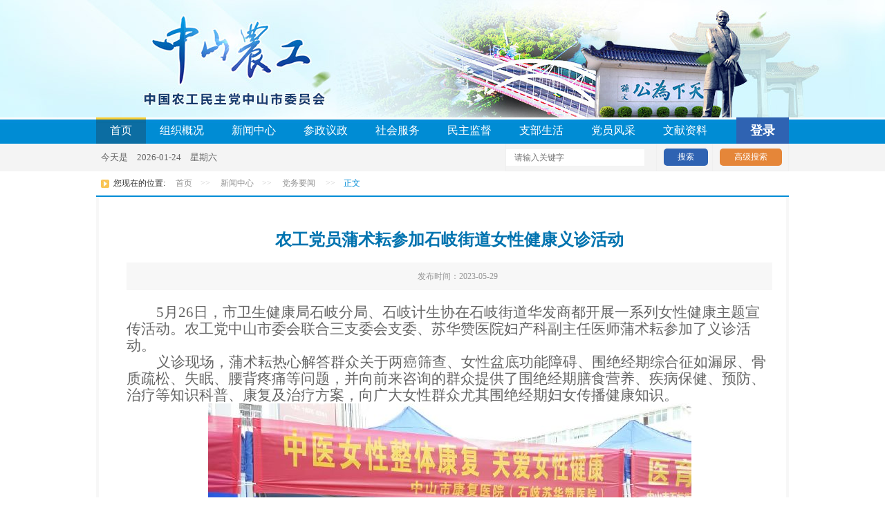

--- FILE ---
content_type: text/html; charset=utf-8
request_url: http://zsngd.zsnews.cn/Article/View/cateid/60/id/5195.html
body_size: 4618
content:
<!DOCTYPE html PUBLIC "-//W3C//DTD XHTML 1.0 Transitional//EN" "http://www.w3.org/TR/xhtml1/DTD/xhtml1-transitional.dtd">
<html xmlns="http://www.w3.org/1999/xhtml">
<head>
	<meta http-equiv="Content-Type" content="text/html;charset=UTF-8" />
	<title>农工党员蒲术耘参加石岐街道女性健康义诊活动,农工党</title>
	<meta name="Keywords" content="农工党农工党员蒲术耘参加石岐街道女性健康义诊活动"/>
	<meta name="Description" content="农工党农工党员蒲术耘参加石岐街道女性健康义诊活动"/>
	<link rel="stylesheet" type="text/css" href="/Public/Css/reset.css"/>
	<link rel="stylesheet" type="text/css" href="/Public/Css/common.css"/>
	<link rel="stylesheet" type="text/css" href="/Public/Css/content.css"/>
	<style>
		table{border:1px solid #ccc;}
		table td{
			border:1px solid #efefef;
			line-height:30px;
		}
	</style>
	<script language="javascript" type="text/javascript" src="/Public/Js/jquery-1.7.2.js"></script>
</head>
<body>
    <script type="text/javascript">
var flag=0;
</script>
<div class="header"></div>
<div class="nav">
		<ul class="cont">
			<li class="fl"><a href="/" class="fl">首页</a></li>
			<li class="fl" id="nav_1"><a href="/Article/index/id/1.html" class="fl">组织概况</a></li>
			<li class="fl" id="nav_59"><a href="/Article/index/id/59.html" class="fl">新闻中心</a></li>
			<li class="fl" id="nav_7"><a href="/Article/index/id/7.html" class="fl">参政议政</a></li>
			<li class="fl" id="nav_13"><a href="/Article/index/id/13.html" class="fl">社会服务</a></li>
			<li class="fl" id="nav_20"><a href="/Article/index/id/20.html" class="fl">民主监督</a></li>
			<li class="fl" id="nav_24"><a href="/Article/index/id/24.html" class="fl">支部生活</a></li>
			<li class="fl" id="nav_21"><a href="/Article/index/id/21.html" class="fl">党员风采</a></li>
			<li class="fl" id="nav_25"><a href="/Article/index/id/25.html" class="fl">文献资料</a></li>
			<li class="fr nohoverbg" style="background:#2F63B2"><a style="font-weight:bold;font-size:18px;" href="/sysAdmin.php">登录</a></li>
		</ul>
</div>
	<!--search-->
<div class="searchbar">
		<div class="w1002">
			<div class="time fl">今天是　2026-01-24　星期六</div>
			<div class="form fr">
				<form action="/Article/search.html" method="get">
                <table cellpadding="0" cellspacing="0" border="0" width="100%">
                <tr>
				<td><input type="text" class="inpt" name="keyword" placeholder="　请输入关键字" id="search" /></td>
                <td>
				<input type="submit" name="searchbtn" id="searchbtn" value="搜索"  class="searchbtn"/>
				</td>
                <td><input type="button" onclick="location.href='/Article/primarySearch.html'" name="hsearch" id="hsearch" value="高级搜索" class="hsearch" />
                </td>
                </tr>
                </table>
				</form>
			</div>
			<div class="clear"></div>
		</div>
</div>
	<!--/search-->
<!-- <div style="margin-top:5px!important;margin-bottom:8px!important;width: 1000px;margin: 0 auto;"><a  target="_blank"><img src="http://data.zsnews.cn/gg/1000x80/20180214ngd.jpg" width="1000" height="80"></a></div> -->
	
	<!--w1002-->
	<div class="w1002">
		<div class="bread">
			<span class="guide fl"></span>
			<p class="fl" style="color:#ccc;">
                <span style="color:#333;">您现在的位置:　</span>
				<a href="/">首页</a>　&gt;&gt;　
                <a href="/Article/Index/id/59.html">新闻中心</a>　&gt;&gt;　                <a href="/Article/index/id/60.html">党务要闻</a>
                　&gt;&gt;　<span style="color:#008cd6;">正文</span>
			</p>	
		</div>
		<div class="content">
			<h2 class="myh2">农工党员蒲术耘参加石岐街道女性健康义诊活动</h2>
			            <div class="desc">
                                    　　发布时间：2023-05-29</div>
			<div class="realcont">
			     <p style="text-indent:43px"><span style=";font-family:仿宋_GB2312;font-size:21px">5月26日，市卫生健康局石岐分局、石岐计生协在石岐街道华发商都开展一系列女性健康主题宣传活动。农工党中山市委会联合三支委会支委、苏华赞医院妇产科副主任医师蒲术耘参加了义诊活动。</span></p><p style="text-indent:43px"><span style=";font-family:仿宋_GB2312;font-size:21px">义诊现场，蒲术耘热心解答群众关于两癌筛查、女性盆底功能障碍、围绝经期综合征如漏尿、骨质疏松、失眠、腰背疼痛等问题，并向前来咨询的群众提供了围绝经期膳食营养、疾病保健、预防、治疗等知识科普、康复及治疗方案，向广大女性群众尤其围绝经期妇女传播健康知识。</span></p><p style="text-indent:43px"><span style=";font-family:仿宋_GB2312;font-size:21px"></span></p><p style="text-align:center;"><img src="/Attachment/Images/2023/05/29/20230529202339204xnkJ_big.jpg" alt="微信图片_202305291625091.jpg" id="img_3181"/><br/></p><p style="text-indent:43px"><span style=";font-family:仿宋_GB2312;font-size:21px">义诊活动现场反应热烈，受到广大女性及家属一致好评。蒲术耘表示，对于围绝经期出现绝经后骨质疏松、中老年女性睡眠障碍、盆底功能障碍等疾病可以采用中医适宜技术、现代康复技术等有效改善女性生活质量。通过科普宣传、现场义诊的方式，传播女性健康知识，让更多女性切身感觉到女性盆底健康重要性，关爱女性，推广</span><span style="font-family: 仿宋_GB2312; font-size: 21px;">健康生活模式。</span></p><p style="text-indent:43px"><span style=";font-family:仿宋_GB2312;font-size:21px"></span></p><p style="text-align:center;"><img src="/Attachment/Images/2023/05/29/2023052920233920uFyk9_big.jpg" alt="微信图片_20230529162509.jpg" id="img_3182"/><br/></p><p style="text-indent: 43px; text-align: center;">右二为蒲术耘<span style=";font-family:仿宋_GB2312;font-size:21px"><br/></span><br/></p><p><span style=";font-family:仿宋_GB2312;font-size:21px">&nbsp;</span></p><p style="text-align:right"><span style=";font-family:仿宋_GB2312;font-size:21px"><span style="font-family:仿宋_GB2312">联合三支委会</span> &nbsp;<span style="font-family:仿宋_GB2312">蒲术耘</span></span></p>             </div>
            <div class="anniu" style="clear:both;height:30px;">
                <div class="print fl" onclick="window.print()"></div>
				<div class="fl" style="font-size:12px;color:#0073AF;">如需转载，请注明来源　　http://www.zsngd.org.cn/Article/View/cateid/60/id/5195.html</div>
                <div class="share fr" style="width:200px;"><span class="fl" style="height:28px;line-height:28px;">分享到：</span><div class="bdsharebuttonbox"><a href="#" class="bds_more" data-cmd="more"></a><a href="#" class="bds_qzone" data-cmd="qzone" title="分享到QQ空间"></a><a href="#" class="bds_tsina" data-cmd="tsina" title="分享到新浪微博"></a><a href="#" class="bds_tqq" data-cmd="tqq" title="分享到腾讯微博"></a><a href="#" class="bds_renren" data-cmd="renren" title="分享到人人网"></a><a href="#" class="bds_weixin" data-cmd="weixin" title="分享到微信"></a></div>
<script>window._bd_share_config={"common":{"bdSnsKey":{},"bdText":"","bdMini":"2","bdPic":"","bdStyle":"0","bdSize":"16"},"share":{},"selectShare":{"bdContainerClass":null,"bdSelectMiniList":["qzone","tsina","tqq","renren","weixin"]}};with(document)0[(getElementsByTagName('head')[0]||body).appendChild(createElement('script')).src='http://bdimg.share.baidu.com/static/api/js/share.js?v=89860593.js?cdnversion='+~(-new Date()/36e5)];</script></div>
            </div>
		</div>
        <div class="anniu" style="margin-top:0px;">
                <div class="pre fl" style="color:#666;">
                上一篇：<a style="color:#0B6DA1" href="/Article/view/cateid/60/id/5194.html">农工党员鞠文东受邀参加板芙镇大型义诊活动                    </a>
                                    </div>
                
                <div class="pre fr" style="color:#666;">
                下一篇：<a style="color:#0B6DA1" href="/Article/view/cateid/60/id/5196.html">联合二支委会到中山一职开展“职业教育助力乡村振兴 示范引领高质量发展”调研活动                    </a>
                                    </div>
        </div>
	</div>
	<!--/w1002-->
		
	
	<!--footer-->
		<div class="footer">
                    <div class="blueCopyRight" style="line-height:30px;clear:both;height:auto;">
                <p style="text-align: center;">
                <span style="font-size: 12px; font-family: 微软雅黑, &#39;Microsoft YaHei&#39;; color: rgb(255, 255, 255);">您是第：　<span class="countnum" style="font-size:14px;"></span>　位访客　版权所有&copy;本中山网·中山农工党专栏频道，由中国农工民主党中山市委员会支持共建　备案号：<a style="color:#fff;" href="https://beian.miit.gov.cn/" target="_blank">粤ICP备13033288号-3</a></span>
            </p>
            <p style="text-align: center; line-height: 1.5em;">
                <span style="font-size: 12px; font-family: 微软雅黑, &#39;Microsoft YaHei&#39;; color: rgb(255, 255, 255);">联系电话：（0760）88301226 &nbsp;88301381 &nbsp;传真：（0760）88301381 &nbsp;</span>
            </p>
            <p style="text-align: center;">
                <span style="font-size: 12px; font-family: 微软雅黑, &#39;Microsoft YaHei&#39;; color: rgb(255, 255, 255);">地址：中山市兴中道1号市政协大楼9楼 &nbsp;邮编：528400 &nbsp;联系邮箱：zssngd@163.com</span>
            </p>
            <p style="text-align:center;">
            <a target="_blank" style="color:#fff;" href="http://www.beian.gov.cn/portal/registerSystemInfo?recordcode=44200002005034"><img src="/Public/Images/logo_beian.png">粤公网安备44200002005034号 </a>
            </p>
            <p>
                <br/>
            </p>
            </div>
			<!--腾讯统计-->
			<script type="text/javascript" src="http://tajs.qq.com/stats?sId=58895774" charset="UTF-8"></script>

            <script type="text/javascript">
            $(document).ready(function(){
                id='5195';
                sign="0";
                if(parseInt(id)>0){
                    $('.cont li:gt(0)').each(function(i,key){
                        var idname;var item;
                        idname=$(this).attr("id");
                        if(idname){
							item=idname.split('_');
							if(id==item[1]){
							$('.cont li a:eq('+(i+1)+')').addClass('current');
							flag=1;
							}
						}
                    })
                }

                if(flag==0){
                    $('.cont li a:eq('+sign+')').addClass('current');
                }
				
				$.ajax({
				'type':'get',
				'url':'/Index/getViewCount',
				'data':'',
				'success':function(data){
					$(".countnum").html(data);
				},
				'dataType':'html'
		})
               
            })
            </script>

		</div>
		<!--/footer-->
		<script type="text/javascript">
		$.ajax({
			'url':'/Article/clickInc/id/'+5195,
			'data':'',
			'type':'get',
			'success':function(data){
				
			},
			'error':function(){
				
			},
			'dataType':'html'
		})
		$(".realcont table").each(function(){
			$(this).width('930px');
		})
		</script>
</body>
</html>

--- FILE ---
content_type: text/html; charset=UTF-8
request_url: http://zsngd.zsnews.cn/Index/getViewCount
body_size: 38
content:
1093199

--- FILE ---
content_type: text/css
request_url: http://zsngd.zsnews.cn/Public/Css/common.css
body_size: 3132
content:
@charset "utf-8";
.fl {
  float: left;
  display: inline;
}
.fr {
  float: right;
  display: inline;
}
.clear {
  clear: both;
  float: none;
}
.body {
  width: 100%;
  height: 100%;
}
.none {
  display: none;
}
body {
  background: #fff;
  font-family: "微软雅黑", "宋体";
}



.header {
  width: 100%;
  height: 170px;
  background: url(../Images/woker_01.jpg) no-repeat center top #d3f9ff;
}
.nav {
  width: 100%;
  height: 38px;
  background: url(../Images/woker_03.jpg) repeat-x;
}
.nav .cont {
  width: 1002px;
  height: 100%;
  margin: auto;
}
.nav .cont li a {
  color: #fff;
  text-decoration: none;
  font-family: "微软雅黑";
  line-height: 38px;
  font-size: 16px;
  padding: 0px 20px;
}
.nav .cont li a:hover,.nav .cont li a.current {
  height: 38px;
  background: url(../Images/woker_05.jpg) repeat-x;
}
.nav .cont li.nohoverbg a:hover{
	background:none;
}
.w1002 {
  width: 1002px;
  margin: auto;
}
.searchbar {
  background: #F4F4F4;
  width: 100%;
  margin: auto;
  height: 40px;
  line-height: 40px;
}
.searchbar .time {
  color: #666666;
  padding-left: 7px;
  font-size: 13px;
}
.searchbar .form {
  width: 410px;
  height:40px;
  lineheight:40px;
  display: inline-block;
}
.searchbar .form table{
	height:40px;
}
.searchbar .form .inpt {
  width: 200px;
  height: 24px;
  border: none;
  background: #fff;
  font-size: 12px;
  line-height:24px;
  vertical-align:middle;
}
.searchbar .form .searchbtn {
  line-height: 25px;
  padding: 0px 20px;
  font-size: 12px;
  background: #2F63B2;
  border: none;
  color: #fff;
  font-family: "微软雅黑";
  margin-left: 10px;
  width: 64px;
  border-radius:5px;
}
.searchbar .form .hsearch {
  line-height: 25px;
  padding: 0px 20px;
  font-size: 12px;
  background: #E58639;
  border: none;
  color: #fff;
  font-family: "微软雅黑";
  margin-left: 10px;
  width: 90px;
  border-radius:5px;
}
.clear5 {
  clear: both;
  float: none;
  height: 5px;
  overflow: hidden;
}
.m-l-15 {
  margin-left: 10px;
}
.m-l-5 {
  margin-left: 5px;
}
.footer {
  width: 100%;
  margin: auto;
  margin-top: 20px;
}
.footer .tit {
  width: 982px;
  margin: auto;
  padding-left: 20px;
  color: #1292D8;
  font-family: "微软雅黑";
  font-size: 16px;
  height: 30px;
  border-bottom: 2px solid #EBEBEB;
}
.footer .box {
  width: 948px;
  margin: auto;
  margin-top: 15px;
  height: 22px;
}
 .blueCopyRight {
    clear:both;
  background: #0B6DA1;
  height: 87px;
  padding-top: 21px;
  display: block;
  margin-top: 18px;
}
select {
  width: 136px;
  height: 18px;
  font-size: 12px;
  text-indent: 0.3em;
  margin-left: 15px;
  border: 1px solid #A9A9A9;
}
.nonedecoration{
	text-decoration: none;
}
.page a{
	display: inline;
	padding: 10px;
	color: #8E8E8E;
	background: #F6F6F6;
}
.page{

	height: 30px;
    text-align:center;
    line-height:30px;
	margin-top: 25px;
	
	
}
.page span{
	display: inline;
	color: #8E8E8E;
	background: #F6F6F6;
	margin-left: 10px;
    border-radius:5px;
}
.page a.active{
	float:left;
	display: inline;
	padding: 10px;
	color: #8E8E8E;
	margin-left:10px ;
	background: #FBC455;
}
.keyword{
    color:#b00;
}
.level_2{
	display:none;
}

--- FILE ---
content_type: text/css
request_url: http://zsngd.zsnews.cn/Public/Css/content.css
body_size: 1143
content:
@charset "utf-8";
.bread{
	height: 35px;
	border-bottom: 2px solid #008CD6;
	width: 1002px;
	line-height: 35px;
	font-size: 12px;
}
.bread span{
	color: #909090;
}
.bread a{
	text-decoration: none;
	color: #909090;
}
.bread a:hover{
	color: #058ED7;
}
.bread span.guide{
	height: 35px;
	width: 15px;
	padding-right: 10px;
	
	background: url(../Images/worker4_10.jpg) no-repeat center center;
}
.content{
	color: #666;
	padding:40px 20px 20px 40px;
    border:4px solid #f7f7f7;
    border-top:0;
    line-height:2em;
}
.content .myh2{
	font-size: 24px;
	font-weight: bolder;
	color: #0073AF;
	text-align: center;
	line-height: 45px;
}
.content .desc{
	color: #959595;
	width: 100%;
	text-align: center;
    height:40px;
    line-height:40px;
    background:#f7f7f7;
    margin:10px 0 20px 0;
    font-size:12px;
}
.realcont{

	font-size: 14px;
}
.anniu{
	margin-top:38px ;
	height: 70px;
}
.print{
	width:71px;
	height: 23px;
	cursor: pointer;
	background: url(../Images/worker4_24.jpg) no-repeat center center;
}
.share{
	color: #000;
}
.pre{
	font-size: 14px;
	padding: 7px 20px;
	background: #FBC455;
	margin-top: 15px;
	cursor: pointer;
}
